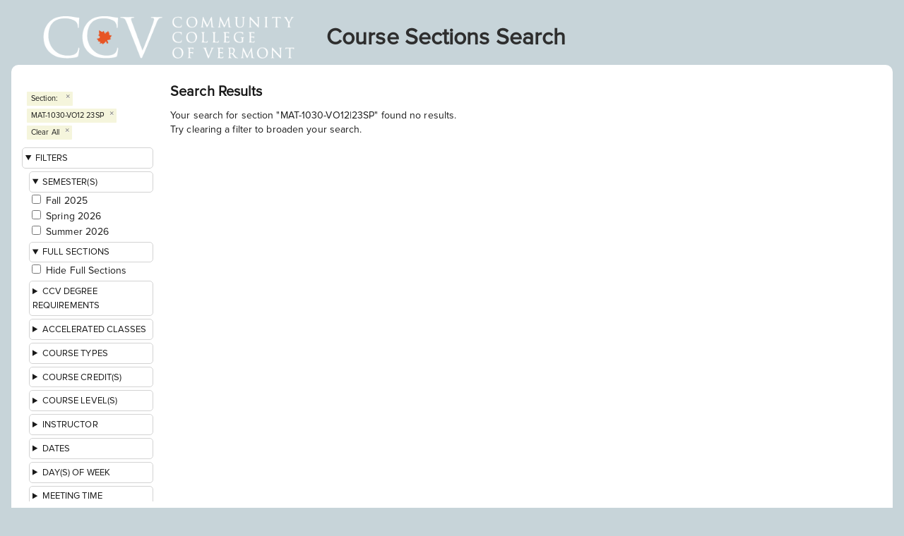

--- FILE ---
content_type: text/html; charset=UTF-8
request_url: https://andromeda.ccv.vsc.edu/Learn/SearchSections/?search_type=section&search_term=MAT-1030-VO12%7C23SP
body_size: 31932
content:

<!DOCTYPE html>
<html lang="en">

	<head>

		<!-- Google Tag Manager -->
		<script>(function(w,d,s,l,i){w[l]=w[l]||[];w[l].push({'gtm.start':
		new Date().getTime(),event:'gtm.js'});var f=d.getElementsByTagName(s)[0],
		j=d.createElement(s),dl=l!='dataLayer'?'&l='+l:'';j.async=true;j.src=
		'https://www.googletagmanager.com/gtm.js?id='+i+dl;f.parentNode.insertBefore(j,f);
		})(window,document,'script','dataLayer','GTM-TFRSWZL');</script>
		<!-- End Google Tag Manager -->

		<!-- Character encoding -->
		<meta charset="utf-8"> 

		<!-- Set zoom and page witdh (Bootstrap) -->
		<meta name="viewport" content="width=device-width, initial-scale=1, maximum-scale=1">
		<title>CCV Sections
				</title>

		<!-- table styles -->
		<link rel="stylesheet" type="text/css" href="./Includes/table.css?v=1" />
		
		<!-- Local styles -->
		<link rel="stylesheet" type="text/css" href="./Includes/style.css?v=6" />


		<!-- JQuery library -->
		<link rel="stylesheet" href="./Includes/jquery-ui-1.12.1/jquery-ui.css" />
		<script src="./Includes/jquery-3.2.1.min.js"></script>
		<script src="./Includes/jquery-ui-1.12.1/jquery-ui.min.js"></script>

		<!-- Form Handling JS -->
		<script src="./Includes/index.js?v=c"></script>

		<!-- Details tag polyfill -->
		<script src="./Includes/jquery.details.min.js"></script>

		<!-- viewport plugin -->
		<script src="./Includes/verge.min.js"></script>


		<!-- Favicon -->
		<link rel="shortcut icon" href="./Includes/favicon.ico" />
		<link href="https://fonts.googleapis.com/icon?family=Material+Icons"
		      rel="stylesheet">

		      

	</head>
	<body>
		<!-- Google Tag Manager (noscript) -->
		<noscript><iframe src="https://www.googletagmanager.com/ns.html?id=GTM-TFRSWZL"
		height="0" width="0" style="display:none;visibility:hidden"></iframe></noscript>
		<!-- End Google Tag Manager (noscript) -->

		<header>
			<div id="header-image"></div>
		 	<h1 id="header-title">Course Sections Search
		 			 	 	
		 	 </h1>
		</header> 
<div class="MainStructure-body">
	    <main id="MainStructure-content"><h1>Search Results</h1>
				<div>Your search for section "MAT-1030-VO12|23SP" found no results. <br>
				Try clearing a filter to broaden your search.</div><aside id="nerdy"><h1>Stats for nerds</h1>
		<div id="nerd_touch"></div>
		<div id="nerd_size"></div>
		<div id="nerd_misc"></div>
		</aside></main><nav class='MainStructure-nav'> <div id='sticky'><div id='summary'><h1></h1></div>
					<div id='blurb'>Search for classes at the Community College of Vermont.</div>
					<div id='search_field'><label></label><input name='search_term' id='search_term' class='hidden post' type='text' autocorrect='off' autocapitalize='off' placeholder='SEARCH' form='get_course' ></input></div><button id='search_button_top' class='search_button' form='get_course' >UPDATE SEARCH</button><details id='filters'><summary>Filters</summary>
	<form name='get_course' id='get_course' action='' method='get'>

				<input type='hidden' name='search_type' id='search_type' value='' >
				<input type='hidden' name='terms' id='terms' value='' >
				<input type='hidden' name='locs' id='locs' value='' >
				<input type='hidden' name='days' id='days' value='' >
				<input type='hidden' name='credits' id='credits' value='' >
				<input type='hidden' name='course_levels' id='course_levels' value='' >
				<input type='hidden' name='sort_field' id='sort_field' value='' >
				<input type='hidden' name='sort_order' id='sort_order' value='' >
				<input type='hidden' name='page_num' id='page_num' value='' ><details id='refine_term' data-hidden='terms' >
			<summary>Semester(s)</summary>
			<input type='checkbox' id='term_filter25FA' class='term_filters' value='25FA'>
		<label for='term_filter25FA'>Fall 2025</label><br><input type='checkbox' id='term_filter26SP' class='term_filters' value='26SP'>
		<label for='term_filter26SP'>Spring 2026</label><br><input type='checkbox' id='term_filter26SU' class='term_filters' value='26SU'>
		<label for='term_filter26SU'>Summer 2026</label><br>
		</details>
		<details id='waitlisted' >
			<summary>Full Sections</summary>
			<input type='checkbox' id='hide_waitlisted' name='hide_waitlisted' class='waitlisted_filter' value='yes'>
			<label for='hide_waitlisted'>Hide Full Sections</label><br>
		</details><details id='refine_program' >
			<summary><label for='program'>CCV Degree Requirements</label></summary>
			<select name='program' id='program' class='program_filters' title='View all courses for a program' >
				<option id='all_programs' value=''>Choose program</option>
				<option value='V.AS.ACC'>Accounting</option><option value='V.CT.AYW'>Afterschool & Youth Work</option><option value='V.CT.AHP'>Allied Health Prep Certificate</option><option value='V.AS.BHS'>Behavioral Science</option><option value='V.CT. BKP'>Bookkeeping</option><option value='V.AS.BUS'>Business</option><option value='V.CT.CHC'>Childcare</option><option value='V.CT.CMA'>Clinical Medical Assisting</option><option value='V.CT.CLC'>Cloud Computing</option><option value='V.CT.CHH'>Community Health</option><option value='V.CT.CSF'>Cybersecurity and Networking Certificate</option><option value='V.CT.DAI'>Data Analytics and Artificial Intelligence (AI)</option><option value='V.AA.DMS'>Design & Media Studies</option><option value='V.CT.DMK'>Digital Marketing</option><option value='V.CT.DMP'>Digital Media Production</option><option value='V.AA.ECE'>Early Childhood Education</option><option value='V.CT.ECA'>Early Childhood Education Administrator</option><option value='V.CT.ENP'>Entrepreneurship</option><option value='V.AS.ENV'>Environmental Science</option><option value='V.CT.FDR'>Funeral Director</option><option value='V.CT.GDS'>Graphic Design</option><option value='V.AS.HTS'>Health Science</option><option value='V.CT.HRM'>Human Resource Management</option><option value='V.CT.HMS'>Human Services</option><option value='V.AS.IFT'>Information Technology</option><option value='V.CT.ISD'>IT Support Certificate</option><option value='V.CT.LSS'>Leadership Skills Certificate</option><option value='V.CT.MFG'>Manufacturing</option><option value='V.CT.MCM'>Media Communications</option><option value='V.CT.MBC'>Medical Billing & Coding Certificate</option><option value='V.CT.PHT'>Pharmacy Technician</option><option value='V.AS.PFS'>Professional Studies </option><option value='V.AS.STM'>STEM Studies</option><option value='V.CT.ART'>Studio Art</option><option value='V.CT.WSD'>Web Development Certificate</option>
			</select>
			<label class='hidden' for='gened'>General Education Requirements</label>
			<select name='gened' id='gened' class='gened_reqs_filters no_pad' title='' >
				<option id='all_program_reqs' value=''>CCV General <br>Education Requirements</option>
				<option value='7'>Arts and Aesthetics</option><option value='9'>Communication</option><option value='3'>Digital and Computing Literacy</option><option value='2'>English Composition</option><option value='1'>First Semester Seminar</option><option value='8'>Humanistic Perspectives</option><option value='4'>Mathematics</option><option value='5'>Natural Science</option><option value='10'>Research and Writing Intensive</option><option value='11'>Seminar in Educational Inquiry</option><option value='6'>Social Science</option>
			</select>
		</details>


		<details id='refine_accelerated'>
			<summary>Accelerated Classes</summary>
			<input name='accelerated' id='accel_filterINC' class='accel_filter filter_include' type='radio' value='include' checked>
			<label for='accel_filterINC'>Include</label><br>
			<input name='accelerated' id='accel_filterEX' class='accel_filter filter_exclude' type='radio' value='exclude' >
			<label for='accel_filterEX'>Exclude</label><br>
			<input name='accelerated' id='accel_filterONLY' class='accel_filter filter_only' type='radio' value='only' >
			<label for='accel_filterONLY'>Show only</label><br>
		</details>

		<details id='refine_course_type'>
			<summary>Course Types</summary>
			<div id='course_types_info'><a href='https://ccv.edu/documents/2020/06/ccv-courses-glossary.pdf/' target='_blank'>Learn about our Course Types</a></div>
			<div>FLEX Courses</div>
			<input name='flex' id='flex_filterINC' class='flex_filter filter_include' type='radio' value='include' checked>
			<label for='flex_filterINC'>Include</label><br>
			<input name='flex' id='flex_filterEX' class='flex_filter filter_exclude' type='radio' value='exclude' >
			<label for='flex_filterEX'>Exclude</label><br>
			<input name='flex' id='flex_filterONLY' class='flex_filter filter_only' type='radio' value='only' >
			<label for='flex_filterONLY'>Show only</label><br>
			<div>Hyflex Courses</div>
			<input name='hyflex' id='hyflex_filterINC' class='hyflex_filter filter_include' type='radio' value='include' checked>
			<label for='hyflex_filterINC'>Include</label><br>
			<input name='hyflex' id='hyflex_filterEX' class='hyflex_filter filter_exclude' type='radio' value='exclude' >
			<label for='hyflex_filterEX'>Exclude</label><br>
			<input name='hyflex' id='hyflex_filterONLY' class='hyflex_filter filter_only' type='radio' value='only' >
			<label for='hyflex_filterONLY'>Show only</label><br>
			<div>HYBRID Courses</div>
			<input name='hybrid' id='hybrid_filterINC' class='hybrid_filter filter_include' type='radio' value='include' checked>
			<label for='hybrid_filterINC'>Include</label><br>
			<input name='hybrid' id='hybrid_filterEX' class='hybrid_filter filter_exclude' type='radio' value='exclude' >
			<label for='hybrid_filterEX'>Exclude</label><br>
			<input name='hybrid' id='hybrid_filterONLY' class='hybrid_filter filter_only' type='radio' value='only' >
			<label for='hybrid_filterONLY'>Show only</label><br>
			<div>SYNCHRONOUS Courses</div>
			<input name='synchronous' id='synchronous_filterINC' class='synchronous_filter filter_include' type='radio' value='include' checked>
			<label for='synchronous_filterINC'>Include</label><br>
			<input name='synchronous' id='synchronous_filterEX' class='synchronous_filter filter_exclude' type='radio' value='exclude' >
			<label for='synchronous_filterEX'>Exclude</label><br>
			<input name='synchronous' id='synchronous_filterONLY' class='synchronous_filter filter_only' type='radio' value='only' >
			<label for='synchronous_filterONLY'>Show only</label><br>
		</details>

		<details id='refine_course_credits' data-hidden='credits' >
			<summary>Course Credit(s)</summary>
			<input id='credit_filter0' class='credit_filters' type='checkbox' value='0' >
				<label for='credit_filter0'>0</label><br>
			<input id='credit_filter1' class='credit_filters' type='checkbox' value='1' >
				<label for='credit_filter1'>1</label><br>
			<input id='credit_filter3' class='credit_filters' type='checkbox' value='3' >
				<label for='credit_filter3'>3</label><br>
			<input id='credit_filter4' class='credit_filters' type='checkbox' value='4' >
				<label for='credit_filter4'>4</label><br>
		</details>

		<details id='refine_course_level' data-hidden='course_levels' >
			<summary>Course Level(s)</summary>
			<input id='course_level_filter0' class='course_level_filters' type='checkbox' value='0' >
			<label for='course_level_filter0'>Foundations</label><br>
			<input id='course_level_filter1' class='course_level_filters' type='checkbox' value='1' >
			<label for='course_level_filter1'>First Year (1000)</label><br>
			<input id='course_level_filter2' class='course_level_filters' type='checkbox' value='2' >
			<label for='course_level_filter2'>Second Year (2000)</label><br>
		</details>

		<details id='refine_instructor' >
			<summary>Instructor</summary>
			<label for='instructor' style='display:none;'>INSTRUCTOR</label>
			<select id='instructor' class='instructor_filters' value='' >
				<option id='all_instructors' value=''>All Instructors</option>
				<option>Abbaticchio, Jamie</option><option>Abrams, Michael</option><option>Acciavatti, Paul</option><option>Acevedo, Gladys</option><option>Adams, Jane</option><option>Aguek, Daniel</option><option>Alamatouri, Ashraf</option><option>Alberico, Jennifer</option><option>Alcorn, Daniel</option><option>Altman, Andrea</option><option>Amsden, David</option><option>Angis, Victoria</option><option>Applegate, Quinton</option><option>Arend, Richard</option><option>Arteaga Alvarez, Diana</option><option>Athalye, Aarti</option><option>Awwad, Nicole</option><option>Baker, Amity</option><option>Bang, Elisa</option><option>Baraw, James</option><option>Barker, Jonathan</option><option>Barlow, Ann</option><option>Barton, James</option><option>Bauder, Terri</option><option>Bearman, Charles</option><option>Berry, Christian</option><option>Berry, Lynn</option><option>Berryman, Laurie</option><option>Bickerstaff, Jeffrey</option><option>Billings-Berg, Sarah</option><option>Bittinger, Cynthia</option><option>Bjerklie, Cynthia</option><option>Bliss, Suzanna</option><option>Blynt, James</option><option>Bohannon, Darcy</option><option>Bolivar, Sandra</option><option>Bologna, Krista</option><option>Bourgeois, Amy</option><option>Boutwell, Caroline</option><option>Bowen, Jessica</option><option>Bowen, Kelly</option><option>Boyd, Jackie</option><option>Boyd, Maryann</option><option>Braathe, Robert</option><option>Braca, Anthony</option><option>Brassard, James</option><option>Brooks, Christine</option><option>Brooks, Elisabeth</option><option>Brown, Elizabeth</option><option>Bruning, Stephanie</option><option>Brzostoski, Marina</option><option>Burkart, Edward</option><option>Burl, Thomas</option><option>Burns, Catherine</option><option>Bush, Kristie</option><option>Bush, Stephanie</option><option>Buttimer, Anne</option><option>Byler, Andrew</option><option>Campbell, Allison</option><option>Cannon, Jean</option><option>Canovatchel, Frank</option><option>Carey, William</option><option>Carvey, Kathryn</option><option>Casciari, Joseph</option><option>Case, Karen</option><option>Castonguay, Judith</option><option>Chase, Joseph</option><option>Chiaccio, Daniel</option><option>Ciambrone, Gary</option><option>Cinti, Raymond</option><option>Clark, Caleb</option><option>Clarke, Carrie</option><option>Clay, Richard</option><option>Cleary, Kevin</option><option>Cochran, Rachel</option><option>Coffey, Dianne</option><option>Cohn, Martin</option><option>Colan, Elaine</option><option>Colasanti, Louis</option><option>Connolly, Heather</option><option>Cook, Patricia</option><option>Corbin, Ernest</option><option>Cordes, Albert</option><option>Corrow, Sarah</option><option>Costello, William</option><option>Couper, Scott</option><option>Covais, Joseph</option><option>Cranse, Roger</option><option>Crawford, Carl</option><option>Cross, Kristi</option><option>Crossman, Philip</option><option>Cutler, Roy</option><option>Dailey, Katharine</option><option>Daley, Hyle</option><option>Daley, Kat</option><option>Dall, David</option><option>Dalley, Julie</option><option>Daniels, Ashley</option><option>Davenport, Patricia</option><option>Davis, Jacob</option><option>Davis, Matthew</option><option>Dawsen, Clemma</option><option>De Rosa, Kevin</option><option>De Simone, Rachel</option><option>Dean, Allison</option><option>DeFeo, Jaimi</option><option>DeHart, Gretchen</option><option>Demars, Anne</option><option>DeMoras, Jennifer</option><option>Denis, Chris</option><option>DesJardins, Laura</option><option>Despathy, Alison</option><option>Di Giulio, Jason</option><option>Diaz Santos, Gilberto</option><option>Dickinson, Tamie-Jo</option><option>Diionno, Paul</option><option>Dionne, Joseph</option><option>Dobbin, Sean</option><option>Doubleday, Richard</option><option>Doyle, Helen</option><option>Drury, Aricha</option><option>Dubberly, Alex</option><option>Dubbert, Lisa</option><option>Dubuque, Jason</option><option>Dunham, Billi</option><option>Dunklow, Kelly</option><option>Dunning, Jenny</option><option>Eastman, Terri</option><option>Edwards, Mary</option><option>Ehrlich, Matthew</option><option>Eicker, Nancy</option><option>Ellen, Jannice</option><option>Ellison, Warren</option><option>Evans, Kimberly</option><option>Evans, Melissa</option><option>Evans, Ross</option><option>Fantie, Samara</option><option>Farmer, Ruth</option><option>Farrow, Steven</option><option>Feiner, Michele</option><option>Fennimore, Sharon</option><option>Ferreira, Michael</option><option>Finn, Brendan</option><option>Fitzgerald, Heather</option><option>Flohr, Timothy</option><option>Forest, Ananda</option><option>Forest, Tracey</option><option>Forstbauer, George</option><option>Fortin, Angelique</option><option>Freeman, Kim</option><option>Frost, E</option><option>Fryer, Evelyn</option><option>Fuller, Heather</option><option>Gallagher, Patrick</option><option>Gamache, Michael</option><option>Gannon-Murakami, Laura</option><option>Garland, Catherine</option><option>Garrity, Joan</option><option>Gass, Debra</option><option>Gatti, Eileen</option><option>Gelfer, Abby</option><option>Gellman, Virginia</option><option>Gervais, Zach</option><option>Giampa, Geoffrey</option><option>Giddens, Evelyn</option><option>Gilbert, Conner</option><option>Ginter, David</option><option>Goodhue, Colleen</option><option>Gorman, Mary</option><option>Goulding, Robert</option><option>Grant, Debra</option><option>Gravel, Susannah</option><option>Greenen, Kathryn</option><option>Grey, Avery</option><option>Gruendling, Suzanne</option><option>Guebara, Sally</option><option>Guimara, Kristel</option><option>Gyurkovics, Gabor</option><option>Hageman Sarvis, Barbara</option><option>Haiduck, Sheryl</option><option>Halkias, Telemachus</option><option>Hankerson, Mario</option><option>Hardaway, Christopher</option><option>Hart, Jonas</option><option>Hashberger, Erika</option><option>Hayford, Abigail</option><option>Herbert, Jesse</option><option>Heywood, Pamela</option><option>Hildebran, James</option><option>Hoag, James</option><option>Hodet, Courtney</option><option>Holmes, Melissa</option><option>Hooker, Carl</option><option>Hopkins, Trish</option><option>Horton, Maria</option><option>Hueckel, Glen</option><option>Hunter, Rachel</option><option>Hurd, Aurora</option><option>Isenberg, Richard</option><option>Ivy, Hilary</option><option>Jaquish, Virginia</option><option>Jensen, Traci</option><option>Jimenez, Laura</option><option>Jones, Barbara</option><option>Jones, Robert</option><option>Jutzi, Karina</option><option>Kaarla, Erik</option><option>Kainen, Michelle</option><option>Kane, Timothy</option><option>Kanfer, Michael</option><option>Kaplan, Harold</option><option>Karzai, Seelai</option><option>Kay, Jane</option><option>Keith, Macy</option><option>Keller, Phillips</option><option>Keogh, Michael</option><option>Kern, Ann</option><option>Kessinger, Amy Beth</option><option>Ketcham, Tomas</option><option>Kilkelly, Arthur</option><option>Kimball, Emily</option><option>Kingsbury, Michael</option><option>Kirk, Robert</option><option>Kitchell, Joy</option><option>Knapp, Craig</option><option>Knott, Anne</option><option>Kobylenski, Katie</option><option>Koch, Jeffrey</option><option>Kosnitsky, Fred</option><option>Kristinat, Jean</option><option>Kuhn, Heather</option><option>Kuhn, Marsha</option><option>Kunimoto, Nina</option><option>Labate, Elizabeth</option><option>Lacoste, Elvis</option><option>Lacy-Limoges, Elizabeth</option><option>Lafferty, Brian</option><option>Lafleur Brooks, Danielle</option><option>Lagace, Patrick</option><option>Lambert, James</option><option>Lamberton, Annisa</option><option>Lame, Jennifer</option><option>Lance, Martha</option><option>Le Grand, Susan</option><option>Lee, Julie</option><option>Lehman, Claude</option><option>Lemay, Daniel</option><option>Lesperance, Dana</option><option>Lipkin, Linda</option><option>Losier, Shelby</option><option>Lothrop, Mary</option><option>Loynd, Susan</option><option>Lynch, Penne</option><option>MacKenzie, John</option><option>Maddock, Dana</option><option>Majoya, Rebecca</option><option>Malsch, Kathleen</option><option>Mandatta, Robert</option><option>Maniscalco, Bernard</option><option>Marean, Allison</option><option>Marotto, Emily</option><option>Marthe, Leigh</option><option>Martin, Tracy</option><option>Mason, Leah</option><option>Matses, Gregory</option><option>Matteson, Leah</option><option>Mattison, Heather</option><option>Maurice, Jessica</option><option>Maynard, Katherine</option><option>Mayr, Bryn</option><option>McAleer, Alexandra</option><option>McCarthy, Lisa</option><option>McCarthy, Patricia</option><option>McDonald, Kaitlin</option><option>McGarvin, Jennifer</option><option>McGovern, Karen</option><option>McHale, Elizabeth</option><option>McKenna, Shanti</option><option>McLane, Elizabeth</option><option>McLaughlin, Heidi</option><option>McNeil, Jennifer</option><option>Meader, Shawndra</option><option>Meenan, Erin</option><option>Merriam, Virginia</option><option>Messier, Matthew</option><option>Metcalfe, Laurie</option><option>Metz, Andrew</option><option>Metz, Michael</option><option>Meyer, Melanie</option><option>Midi, Robyn</option><option>Miller, Jane</option><option>Miller, Miranda</option><option>Millington, Luisa</option><option>Mitchell-Love, Janice</option><option>Mohr, Allison</option><option>Montagne, Janet</option><option>Moore, Andrew</option><option>Moore, Ann</option><option>Moore, Kathleen</option><option>Morison, William</option><option>Mortenson, Arik</option><option>Mroczko, Jennifer</option><option>Mudgett, Jill</option><option>Murphy, Brenton</option><option>Myers, James</option><option>Neftci, Gulcin</option><option>Neuhardt, Christine</option><option>Nifoussi, Shanna</option><option>Nixon, Elizabeth</option><option>Nolte, Penelope</option><option>Nye, James</option><option>Nyman, Emily</option><option>O'Brien, Marie</option><option>O'Flaherty, Cecilia</option><option>Oakes, Darcy</option><option>Ohler, Michael</option><option>Oliver-Yeager, Joanne</option><option>Olsen, Marie</option><option>Otte Stetson, Nicole</option><option>Ottoboni, Gina</option><option>Ouellette, Anja</option><option>Papandrea, Cassandra</option><option>Parshley, Sherry</option><option>Patry, Matthew</option><option>Pawlik, Patricia</option><option>Payea, Denise</option><option>Peel, Alan</option><option>Penberthy, Katherine</option><option>Peters, Stephannie</option><option>Pezzulo, Andrew</option><option>Pite, Stephen</option><option>Pizzigno, Vincent</option><option>Pobric, Gordana</option><option>Ponto, Todd</option><option>Popa, Diana</option><option>Porter, David</option><option>Pour-Previti, Mercedes</option><option>Pritchard, Madeline</option><option>Puglisi, Sylvia</option><option>Quinn Smith, Kimberly</option><option>Rainville, Martha</option><option>Randall, Tana</option><option>Ray, Natalie</option><option>Raynolds, Madeline</option><option>Read, Edward</option><option>Record, Christopher</option><option>Rees, John</option><option>Renko, Jennifer</option><option>Reshetova, Julia</option><option>Rice, Eileen</option><option>Richling, Michelle</option><option>Rifai, Abdullah</option><option>Rivers, Stephanie</option><option>Roberts, Carol</option><option>Roberts, Heather</option><option>Robertson, Phillip</option><option>Robtoy, Jason</option><option>Rodgers, Erin</option><option>Rooney, Leigh</option><option>Rubick, Margaret</option><option>Rudy, Amanda</option><option>Ryan, John</option><option>Ryan, Kathleen</option><option>Sabatino, Diane</option><option>Sacco, William</option><option>Sanders, Susan</option><option>Sandvil, Catherine</option><option>Sassi, Anthony</option><option>Sauro, Michael</option><option>Savard, Gary</option><option>Schmidt, Brittany</option><option>Schuster, Julia</option><option>Seager, David</option><option>Shaffer, Christopher</option><option>Sheehan, Kristen</option><option>Sheldon, Lisa</option><option>Shonstrom, Erik</option><option>Shortle, Stacy</option><option>Sicotte, Jessica</option><option>Sides, Warren</option><option>Siegel, Jonah</option><option>Sklar, Anie</option><option>Smith, Jeremy</option><option>Smith, Timothy</option><option>Sonoda, Yvonne</option><option>Southwick, David</option><option>Spafford, Darren</option><option>Spoge, Liga</option><option>Srivastava, Vidula</option><option>St-Pierre, Brian</option><option>Stanley, Michael</option><option>Stapleton, Kevin</option><option>Stauss, Kathryn</option><option>Stebbins, Sarah</option><option>Stephenson, Aimee</option><option>Stern, Avery</option><option>Stevenson, Nancy</option><option>Stewart, Deborah</option><option>Stockwell, Samn</option><option>Stolz, Phillip</option><option>Stoner, Gerald</option><option>Strauss, Andrew</option><option>Strong, Theresa</option><option>Struthers, Amelia</option><option>Swanson, Cynthia</option><option>Sweeny, Ritalea</option><option>Tadio, Kathryn</option><option>Tashie, Carol</option><option>Telek, Syd</option><option>Thompson, Nancy</option><option>Thorpe, Katherine</option><option>Tomasi, David</option><option>Tompkins, Duane</option><option>Topham, Ken</option><option>Tougas, Cara</option><option>Tucker, Megan</option><option>Turner, Patricia</option><option>Vaida, Deanna</option><option>Valcour, Francinne</option><option>Valentine, Erin</option><option>Van Liew, Andrea</option><option>Vanoli, Lindsay</option><option>Von Behren-Herman, Katherine</option><option>Vrona, Gregory</option><option>Wagner, Emily</option><option>Ware, Everett</option><option>Warren, David</option><option>Warwick, Kevin</option><option>Warwick, Samantha</option><option>Watrous, Lauren</option><option>Watters, Rebecca</option><option>Webb, Lindsay</option><option>Weeden, Roger</option><option>Weill, Tricia</option><option>Weller, Louis</option><option>Welter, Valerie</option><option>White, Chrispin</option><option>White, David</option><option>White, Kelly</option><option>White, Kristine</option><option>Whitney, Tyler</option><option>Whitten, William</option><option>Whittle, Norman</option><option>Willman, Jayne</option><option>Wilson, Sarah</option><option>Wise, Linda</option><option>Wood, Alexandra</option><option>Wyman, James</option><option>Young, Maureen</option><option>Young, Zachary</option><option>Yunga Tacuri, Marco</option><option>Zajac, Ryan</option><option>Zajko, April</option><option>Ziesler, Yasmine</option><option>Zimet, Eva</option>
			</select>
		</details>

		<details id='refine_date' >
			<summary>Dates</summary>
			<label for='start_date'>Starts after:</label>
			<input type='date' id='start_date' name='start_date' class='date_filters' value='' placeholder='mm-dd-yyyy' autocomplete='off' />

			<br>
			<label for='end_date'>Ends before:</label>
			<input type='date' id='end_date' name='end_date' class='date_filters' value='' placeholder='mm-dd-yyyy' autocomplete='off' />
		</details>

		<details id='refine_day' data-hidden='days' >
			<summary>Day(s) of week</summary>
			<input id='day_filterSUN' class='day_filters' type='checkbox' value='Sunday' >
			<label for='day_filterSUN'>Sunday</label><br>
			<input id='day_filterMON' class='day_filters' type='checkbox' value='Monday' >
			<label for='day_filterMON'>Monday</label><br>
			<input id='day_filterTUES' class='day_filters' type='checkbox' value='Tuesday' >
			<label for='day_filterTUES'>Tuesday</label><br>
			<input id='day_filterWED' class='day_filters' type='checkbox' value='Wednesday' >
			<label for='day_filterWED'>Wednesday</label><br>
			<input id='day_filterTHURS' class='day_filters' type='checkbox' value='Thursday' >
			<label for='day_filterTHURS'>Thursday</label><br>
			<input id='day_filterFRI' class='day_filters' type='checkbox' value='Friday' >
			<label for='day_filterFRI'>Friday</label><br>
			<input id='day_filterSAT' class='day_filters' type='checkbox' value='Saturday' >
			<label for='day_filterSAT'>Saturday</label><br>
		</details>

		<details id='refine_start_hour' >
			<summary>Meeting time</summary>
			<label for='start_hour'>Starts by:</label>
			<select id='start_hour' name='start_hour' class='hour_filters' value='' >
				<option value=''></option>
				<option value='5'>5am</option>
				<option value='6'>6am</option>
				<option value='7'>7am</option>
				<option value='8'>8am</option>
				<option value='9'>9am</option>
				<option value='10'>10am</option>
				<option value='11'>11am</option>
				<option value='12'>12pm</option>
				<option value='13'>1pm</option>
				<option value='14'>2pm</option>
				<option value='15'>3pm</option>
				<option value='16'>4pm</option>
				<option value='17'>5pm</option>
				<option value='18'>6pm</option>
				<option value='19'>7pm</option>
				<option value='20'>8pm</option>
				<option value='21'>9pm</option>
				<option value='22'>10pm</option>
			</select>
			<br>
			<label for='end_hour'>Ends by:</label>
			<select id='end_hour' name='end_hour' class='hour_filters' value='' >
				<option value=''></option>
				<option value='5'>5am</option>
				<option value='6'>6am</option>
				<option value='7'>7am</option>
				<option value='8'>8am</option>
				<option value='9'>9am</option>
				<option value='10'>10am</option>
				<option value='11'>11am</option>
				<option value='12'>12pm</option>
				<option value='13'>1pm</option>
				<option value='14'>2pm</option>
				<option value='15'>3pm</option>
				<option value='16'>4pm</option>
				<option value='17'>5pm</option>
				<option value='18'>6pm</option>
				<option value='19'>7pm</option>
				<option value='20'>8pm</option>
				<option value='21'>9pm</option>
				<option value='22'>10pm</option>
			</select>
		</details>

		<details id='refine_location' data-hidden='locs' >
			<summary>Location(s) of Class</summary>
			<input id='loc_filterVBEN' class='loc_filters' type='checkbox' value='VBEN' >
				<label for='loc_filterVBEN'>Bennington</label><br>
				<input id='loc_filterVBRA' class='loc_filters' type='checkbox' value='VBRA' >
				<label for='loc_filterVBRA'>Brattleboro</label><br>
				<input id='loc_filterVMID' class='loc_filters' type='checkbox' value='VMID' >
				<label for='loc_filterVMID'>Middlebury</label><br>
				<input id='loc_filterVMPL' class='loc_filters' type='checkbox' value='VMPL' >
				<label for='loc_filterVMPL'>Montpelier</label><br>
				<input id='loc_filterVMOR' class='loc_filters' type='checkbox' value='VMOR' >
				<label for='loc_filterVMOR'>Morrisville</label><br>
				<input id='loc_filterVNEW' class='loc_filters' type='checkbox' value='VNEW' >
				<label for='loc_filterVNEW'>Newport</label><br>
				<input id='loc_filterVONL' class='loc_filters' type='checkbox' value='VONL' >
				<label for='loc_filterVONL'>Online</label><br>
				<input id='loc_filterVRUT' class='loc_filters' type='checkbox' value='VRUT' >
				<label for='loc_filterVRUT'>Rutland</label><br>
				<input id='loc_filterVSTA' class='loc_filters' type='checkbox' value='VSTA' >
				<label for='loc_filterVSTA'>St. Albans</label><br>
				<input id='loc_filterVSTJ' class='loc_filters' type='checkbox' value='VSTJ' >
				<label for='loc_filterVSTJ'>St. Johnsbury</label><br>
				<input id='loc_filterVSPR' class='loc_filters' type='checkbox' value='VSPR' >
				<label for='loc_filterVSPR'>Springfield</label><br>
				<input id='loc_filterVWRJ' class='loc_filters' type='checkbox' value='VWRJ' >
				<label for='loc_filterVWRJ'>Upper Valley</label><br>
				<input id='loc_filterVBUR' class='loc_filters' type='checkbox' value='VBUR' >
				<label for='loc_filterVBUR'>Winooski</label><br>
		</details>

		<button id='search_button_bottom' class='search_button' form='get_course' >UPDATE SEARCH</button></form>
</details></div> </nav></div>	<footer><p>Have a question? Please <a href="http://ccv.edu/learn-about-ccv/contact-us/" target="_blank">contact us</a>.</p>
</footer>

</body>
</html>

--- FILE ---
content_type: text/css
request_url: https://andromeda.ccv.vsc.edu/Learn/SearchSections/Includes/table.css?v=1
body_size: 4883
content:
#demo {
  margin: 20px auto;
  max-width: 960px;
}
#demo h1 {
  font-size: 2.4rem;
  line-height: 3.2rem;
  letter-spacing: 0;
  font-weight: 300;
  color: #212121;
  text-transform: inherit;
  margin-bottom: 1rem;
  text-align: center;
}
#demo h2 {
  font-size: 1.5rem;
  line-height: 2.8rem;
  letter-spacing: 0.01rem;
  font-weight: 400;
  color: #212121;
  text-align: center;
}
.shadow-z-1 {
  -webkit-box-shadow: 0 1px 3px 0 rgba(0, 0, 0, 0.12), 0 1px 2px 0 rgba(0, 0, 0, 0.24);
  -moz-box-shadow: 0 1px 3px 0 rgba(0, 0, 0, 0.12), 0 1px 2px 0 rgba(0, 0, 0, 0.24);
  box-shadow: 0 1px 3px 0 rgba(0, 0, 0, 0.12), 0 1px 2px 0 rgba(0, 0, 0, 0.24);
}
/* -- Material Design Table style -------------- */
.table {
  width: 100%;
  max-width: 100%;
  margin-bottom: 2rem;
  background-color: #fff;
}
.table > thead > tr,
.table > tbody > tr,
.table > tfoot > tr {
  -webkit-transition: all 0.3s ease;
  -o-transition: all 0.3s ease;
  transition: all 0.3s ease;
}
.table > thead > tr > th,
.table > tbody > tr > th,
.table > tfoot > tr > th,
.table > thead > tr > td,
.table > tbody > tr > td,
.table > tfoot > tr > td {
  text-align: left;
  padding: 1.6rem;
  vertical-align: top;
  border-top: 0;
  -webkit-transition: all 0.3s ease;
  -o-transition: all 0.3s ease;
  transition: all 0.3s ease;
  position: relative;
}
.table > thead > tr > th {
  font-weight: 400;
  color: #757575;
  vertical-align: bottom;
  border-bottom: 1px solid rgba(0, 0, 0, 0.12);
}
.table > caption + thead > tr:first-child > th,
.table > colgroup + thead > tr:first-child > th,
.table > thead:first-child > tr:first-child > th,
.table > caption + thead > tr:first-child > td,
.table > colgroup + thead > tr:first-child > td,
.table > thead:first-child > tr:first-child > td {
  border-top: 0;
}
.table > tbody + tbody {
  border-top: 1px solid rgba(0, 0, 0, 0.12);
}
.table .table {
  background-color: #fff;
}
.table .no-border {
  border: 0;
}
.table-condensed > thead > tr > th,
.table-condensed > tbody > tr > th,
.table-condensed > tfoot > tr > th,
.table-condensed > thead > tr > td,
.table-condensed > tbody > tr > td,
.table-condensed > tfoot > tr > td {
  padding: 0.8rem;
}
.table-bordered {
  border: 0;
}
.table-bordered > thead > tr > th,
.table-bordered > tbody > tr > th,
.table-bordered > tfoot > tr > th,
.table-bordered > thead > tr > td,
.table-bordered > tbody > tr > td,
.table-bordered > tfoot > tr > td {
  border: 0;
  border-bottom: 1px solid #e0e0e0;
}
.table-bordered > thead > tr > th,
.table-bordered > thead > tr > td {
  border-bottom-width: 2px;
}
.table-striped > tbody > tr:nth-child(odd) > td,
.table-striped > tbody > tr:nth-child(odd) > th {
  background-color: #f5f5f5;
}
.table-hover > tbody > tr:hover > td,
.table-hover > tbody > tr:hover > th {
  background-color: rgba(0, 0, 0, 0.12);
}
@media screen and (max-width: 767px) {
  .table-responsive-vertical > .table {
    margin-bottom: 0;
    background-color: transparent;
  }
  .table-responsive-vertical > .table > thead,
  .table-responsive-vertical > .table > tfoot {
    display: none;
  }
  .table-responsive-vertical > .table > tbody {
    display: block;
  }
  .table-responsive-vertical > .table > tbody > tr {
    display: block;
    border: 1px solid #e0e0e0;
    border-radius: 2px;
    margin-bottom: 1.6rem;
  }
  .table-responsive-vertical > .table > tbody > tr > td {
    background-color: #fff;
    display: block;
    vertical-align: middle;
    text-align: right;
  }
  .table-responsive-vertical > .table > tbody > tr > td[data-title]:before {
    content: attr(data-title);
    float: left;
    font-size: inherit;
    font-weight: 400;
    color: #757575;
  }
  .table-responsive-vertical.shadow-z-1 {
    -webkit-box-shadow: none;
    -moz-box-shadow: none;
    box-shadow: none;
  }
  .table-responsive-vertical.shadow-z-1 > .table > tbody > tr {
    border: none;
    -webkit-box-shadow: 0 1px 3px 0 rgba(0, 0, 0, 0.12), 0 1px 2px 0 rgba(0, 0, 0, 0.24);
    -moz-box-shadow: 0 1px 3px 0 rgba(0, 0, 0, 0.12), 0 1px 2px 0 rgba(0, 0, 0, 0.24);
    box-shadow: 0 1px 3px 0 rgba(0, 0, 0, 0.12), 0 1px 2px 0 rgba(0, 0, 0, 0.24);
  }
  .table-responsive-vertical > .table-bordered {
    border: 0;
  }
  .table-responsive-vertical > .table-bordered > tbody > tr > td {
    border: 0;
    border-bottom: 1px solid #e0e0e0;
  }
  .table-responsive-vertical > .table-bordered > tbody > tr > td:last-child {
    border-bottom: 0;
  }
  .table-responsive-vertical > .table-striped > tbody > tr > td,
  .table-responsive-vertical > .table-striped > tbody > tr:nth-child(odd) {
    background-color: #fff;
  }
  .table-responsive-vertical > .table-striped > tbody > tr > td:nth-child(odd) {
    background-color: #f5f5f5;
  }
}


--- FILE ---
content_type: text/css
request_url: https://andromeda.ccv.vsc.edu/Learn/SearchSections/Includes/style.css?v=6
body_size: 14473
content:
:root {
	--slate: #333c39;
	--white: #ffffff;
	--ccv_orange: #e65526;
	--charcoal: #1a1a1a;
	--cream: #f9f5f1;
	--sap: #ff6536;
	--tangerine: #ffa870;
	--goldenrod: #ffc46a;
	--olive: #9da89d;
	--denim: #91abb5;
	--creamsicle: #fed4b2;
	--butter: #ffdca7;
	--sage: #c4ccc4;
	--sky: #c7d4d9;
}


@font-face {
font-family: "ProximaNova";
src: url("./fonts/proximanova-regular.otf") format("opentype");
/*
src: url("./fonts/PROXIMANOVA-REGULAR.TTF") format("truetype");
src: url('../fonts/Font-Name.eot?#iefix') format('embedded-opentype'),
     url('../fonts/Font-Name.ttf')  format('truetype');
*/
font-weight: normal;
font-style: normal;

}




* {
	font-family: ProximaNova,Helvetica Neue,Helvetica,sans-serif;
}

.MainStructure,
.MainStructure-body {
  display: flex;
  flex-direction: column;
}

.MainStructure-nav {
  order: -1;
    background-color: var(--cream);
    border-radius: .2em .2em 0em 0em;
  	padding: 15px;
}


#MainStructure-content {
	flex: 1;
	background-color: white;
	min-height: 50vh;
	padding: 15px;
	color: var(--charcoal);
	font-weight: bolder;
}

#MainStructure-content>h1 {
	font-size: 2rem;
}

#MainStructure-content>h2 {
	font-size: 1.5rem;
}


body {
	background-color: var(--sky); 
	color: var(--charcoal);
	margin-top: 0vh;
	margin-bottom: 3vh;
	margin-right: 0vh;
	margin-left: 0vh;
}

body.small-fill {
	margin: 0;
	width: 100%;
	padding: 0;
}

.table > thead tr:nth-child(1) th{
  background-color: white;
  position: sticky;
  top: 0;
  z-index: 10;
}

#MainStructure-content.small-fill {
	margin: 0;
	width: 100%;
	padding: 0;
}




#search_term {
	display: inline-block;
	background-color: #e1e2e4;
    padding: 10px;
    width: calc(100% - 25px);
    font-size: inherit;
}

#search_term.hidden {
	display:none;
}


header,footer {
	display: flex;
	flex-direction: row;
	justify-content: center;

}

header {
	height: 60px;
/*	background-size: auto 84%;
	margin-top: 10px;
	margin-left: 10px;*/
}

#header-image {
	background-image: url("/Images/mobile_logo.png");
	background-repeat: no-repeat;
	background-position: center;
	background-size: 80%;
	width: 90px;
	align-self: flex-start;
	height: 60px;
	margin: 0px;
}

#header-title {
	align-self: center;
	/*flex-grow: 1;*/
	font-size: large;
	text-align: center;
}

#help-text {
    padding: 10px 21px 17px 3px;
    font-size: small;
    color: #666;
}

.wsl_small {
	display: block;
}

.wsl_large {
	display: none;
}

table.db-table 		{ 
	border-right: 1px solid #999; 
	border-bottom: 1px solid #999; 
	width: 100%;
}

table.db-table th	{ 
	background:#eee; 
	padding: 5px; 
	border-left: 1px solid #999; 
	border-top: 1px solid #999; 	
    overflow: hidden;
    white-space: nowrap;
}

table.db-table td	{ 
	padding:5px; 
	border-left: 1px solid #999; 
	border-top: 1px solid #999; 	
	min-width: 24px;
    height: 24px;
}

table.db-table tr:nth-child(odd) {
	background-color: #f9f9f9;
}
table.db-table tr:nth-child(even) {
	background-color: #FFFFFF;
}

table.db-table tr:nth-child(2) {
	background-color: white;
	height: 50px;
}

table.db-table td:nth-child(1) {
	width: auto;
}

#table-header {
	text-align: left;
}

#header-term {
	/*padding-left: 20%;*/
}

#header-course {
	/*padding-left: 2%;*/
	padding-right: 20%;
}

.header-date-text {
	display: inline-block;
}

.header-date-text-show {
	display: block;
}

#header-date-0 {
	text-align: left;
	font-size: smaller;
}

#mycourses>li {
	list-style-type:none;
    margin-top: 0.5rem;
    margin-bottom: 0.5rem;
}

#to-paste {
	font-size: smaller;

}

#logout {
	margin-top: 		.5rem;
	margin-bottom: 		.5rem;
	padding-left: 		14px;
	padding-left: 		14px;
}

aside li {
	list-style-type:none;
    margin-top: 0.5rem;
    margin-bottom: 0.5rem;
}
aside ul {
	padding: 0rem;

}

button {
	background-color: #72b352;
    width: 100%;
	-moz-border-radius: 4px;
	-webkit-border-radius: 4px;
	border-radius: 4px;
	border: 0px solid #4b8f29;
	display: inline-block;
	cursor: pointer;
	color: #ffffff;
	font-size: 1.4rem;
	padding: 1rem 1rem;
	text-decoration:none;
	margin: 1rem 0rem;
	outline: none;
	user-select: none;
	-moz-user-select: none;
	-khtml-user-select: none;
	-webkit-user-select: none;
	-o-user-select: none;
}

button:hover {
	background-color:#86be6a;
	outline: none;
}

button:active {
	position:relative;
	top:1px;
	outline: none;

}

.warning {
    font-size: small;
    font-weight: 100;
    -moz-border-radius: 4px;
    -webkit-border-radius: 4px;
    border-radius: 4px;
    border: 0px solid #86322c;
    background-color: #fd7c7c;
    padding: 10px;
    margin: 1px;
    user-select: none;
    -moz-user-select: none;
    -khtml-user-select: none;
    -webkit-user-select: none;
    -o-user-select: none;
}

#new_course>a{
	background-color:#b7bab0;
}
#new_course>a:hover{
	background-color:#a5a89f;
}


#copy-response {
	color: #72b352;
	font-size: large;
	font-weight: bold;
	text-align: center;
	padding-right: 1em;
}





#course_id_submit {
	background-color: #525252;
	color: white;
    padding: 10px;
    margin: 10px;
}

.small-hide,.small-hide-ib{
	display:none;
}

#table,#filters {
	/* Initially hide the table. We'll display it when there is data. */
	/*display:none;*/
}

#filters li {
	color: grey;
	cursor: pointer;
}

#filters select {
	margin-left: 5%;
	margin-top: 1em;
	width:	95%;
}

#filters select:last-child {
	margin-bottom: 1em;
}

#filters #program_reqs,#filters #gened:not(.no_pad) {

	margin-left: 10%;
	width: 90%;
}
/*div#refine_term label, div#refine_location label , div#refine_day label {
	display: block;
}*/

/* match elements that begin with hidden- */
[class|="hidden"] {
	display:none;
}

#summary {
	padding: .5rem;
	text-align: left;
}


#summary > h1 {
	font-size: 2rem;
	padding: .8rem 0rem;
	text-decoration: none;
	font-weight: normal;
	margin: 0px;
}

#summary span {
	position: relative;
	background-color: beige;
	border-radius: .1rem;
	padding: 0rem .1rem 0rem .6rem;
	margin: 0.2rem;
	font-size: 1.1rem;
}

#summary .add_course {
	display: block;
	position: relative;
	background-color: #BBCD8E;
	border-radius: .1rem;
	padding: 0rem .1rem 0rem .6rem;
	margin: 0.2rem;
	font-size: 1.1rem;
}



summary {
	margin-top: 4px;
	cursor: pointer;
	border-radius: .5rem;
    border: 1px solid lightgray;
    padding: .3em;
	text-align: left;
	font-size: 1.3rem;
	text-transform: uppercase;
}

summary::-webkit-details-marker {
    /*display: none;*/
}

details {
	user-select: none;
}

details#filters details {
	margin-left: 1rem;
}

[class*='close-'] {
	color: #777;
	font: .9rem arial, sans-serif;
	position: absolute;
	right: 0rem;
	top: -.3rem;
	text-decoration: none;
	text-shadow: 0 1px 0 #fff;
	background-color: initial !important;
}

.close-thin:after {
  content: '×'; /* UTF-8 symbol */
}

.xout,.xoutall,.xoutsearch,.xout_select {
	display: inline-block;
	width: fit-content;
	cursor: pointer;
}

#page_list {
	font-size: 1.25rem;
}

.link_style,.dead_link {
	display: inline-block;
    margin-right: 1rem;
	font-size: 1rem;
	width: fit-content;
	user-select: none;
}

.link_style {
	cursor: pointer;
	text-decoration: underline;
}

.dead_link {
	color: gray;
}




section#introduction{
	padding: 1% 5%;
	margin: 7% 1%;
}

/* this is the search button when no results when the form is not submitted */
#search_button {
	width: 90%;
	margin: 0% 5%;
}


.search_button {
	display: none;
}

#blurb {
	visibility: hidden;
	height: 0;
}


.table > thead > tr > th, 
.table > tbody > tr > th {
	padding: 1rem .5rem;
}

.table > thead > tr > td, 
.table > tbody > tr > td, 
.table > tfoot > tr > td {
	padding: 1rem;

}

#report_note {
	text-align: center;
    font-weight: bold;
    padding-bottom: 1em;
}

#nerdy {
	position: fixed;
	bottom: 1em;
	right: 1em;
	border-radius: 10px;
	padding: 1em;
}

#nerdy>* {
	display: none;
}

.touch_device {
	display: none;
}

#search_tips {
	display: none;
}

@media print {

	@page {size: landscape}

	* {
		background-color: none;
	}

    header,footer,.MainStructure-nav {
        display: none;
    }
    
    .page-break {
    	page-break-after: always;
    }

}




@media (min-width: 768px) {

	.large-hide {
		display: none;
	}

	header {
		display: flex;
		flex-direction: row;
		justify-content: flex-start;
		height: 76px;
		margin-top: 0px;
		margin-left: 0px;
	}

	#header-image {
		align-self: flex-start;
		background-image: url('/Images/CCV_horizontal_White_446.png');
		background-repeat: no-repeat;
		width: 446px;
		height: 74px;
	}

	#header-title {
		font-size: xx-large;
		text-align: center;
		color: #2E2E2E;
		align-self: center;
		/*flex-grow: 1;*/
		padding: 0px;
	}

	#filters{
		overflow-x: hidden;
		height: calc(100% - 200px);
		width: calc(100% + 20px);
		padding-right: 1em;
	}

	#search_term {
		display:inline-block;
		margin: 5% 15%;
		width: 70%;
	}

	#search_term.hidden {
		display:none;
	}

	section#introduction{
		padding: 1% 5%;
		margin: 1% 17%;
	}

	.search_button {
		display: none;
	}

	.wsl_small {
		display: none;
	}

	.wsl_large {
		display: block;
	}


	#sticky {
		position: -webkit-sticky;
		position: sticky;
		top:4px;
		height: 98vh;
	}

	#MainStructure-content,#MainStructure-content.small-fill {
		margin-top: 0vh;
		margin-bottom: 0vh;
		margin-right: 0vh;
		margin-left: 0vh;
	}

	/* -- Box model ------------------------------- */
	*,
	*:after,
	*:before {
	  -webkit-box-sizing: border-box;
	  -moz-box-sizing: border-box;
	  box-sizing: border-box;
	}
	/* -- Demo style ------------------------------- */
	html,
	body {
		position: relative;
		min-height: 100%;
		height: 100%;
	}
	html {
		position: relative;
		/*overflow-x: hidden;*/
		margin: 16px;
		padding: 0px;
		min-height: 100%;
		font-size: 62.5%;
	}
	body {
		/* font-family: 'Helvetica Neue, Helvetica, Arial', sans-serif;*/
		font-style: normal;
		font-weight: 300;
		font-size: 1.4rem;
		line-height: 2rem;
		letter-spacing: 0.01rem;
		-webkit-font-smoothing: antialiased;
		-moz-osx-font-smoothing: grayscale;
		text-rendering: optimizeLegibility;
	}


	.MainStructure-body {
		flex-direction: row;
		flex: 1;
	}

	#MainStructure-content {
		flex: 				1;
		background-color: 	white;
		border-radius: 0px 10px 10px 0px;
		min-height: 		72vh;
		flex: 1;
		padding: 15px;
	}
	.MainStructure-nav {
		order: -1;
		background-color: white;
		border-radius: 10px 0px 0px 10px;
		padding: 15px;
	}


	.MainStructure-nav {
		/* 12em is the width of the columns */
		flex: 0 0 15em;
	}

	button {
		margin-left: 0px;
		margin-right: 0px;
		font-size: 1.2rem;
	}
	.small-hide{
		display: flex;
	}
	.small-hide-ib{
		display: inline-block;
	}
	.sm_button {
		/*font-size: .75em;*/
	    /*border-radius: .25em;*/
	    display: inline-block;
	    padding: 0em;
	    /*position: absolute;*/
	    /*right: .5rem;*/
	    /*z-index: 10;*/
	    cursor: pointer;
	    -webkit-user-select: none; /* Safari */        
	    -moz-user-select: none; /* Firefox */
	    -ms-user-select: none; /* IE10+/Edge */
	    user-select: none; /* Standard */

	}
	.save_button {
	}
	.details_button {
	}

	.link_style,.dead_link {
		margin-left: -.5rem;
	}

	#search_tips {
		/*display: inline-block;*/
		display: none;
		cursor: pointer;
	    text-decoration: underline;
	    color: rgb(0, 0, 238); /* default blue */
	}

	#nerdy {
		position: fixed;
	    top: 1em;
	    right: 1em;
	    bottom: unset;
	    left: unset;
	    border-radius: 10px;
	    padding: 1em;
	}

}



/**/
/**/
/* Hide the details on smaller screens */
@media screen and (max-width: 767px) {
	.table-responsive-vertical > .table-striped > tbody > tr > td:not(:first-child) {
      display: none;
  }
}

@media screen and (min-width: 768px) {
	#table {
      table-layout: auto;
  }

}



/*TOOLTIPS TESTING*/
/*TOOLTIPS TESTING*/
/*TOOLTIPS TESTING*/
/*TOOLTIPS TESTING*/
/*TOOLTIPS TESTING*/
/*TOOLTIPS TESTING*/
/*TOOLTIPS TESTING*/
/*TOOLTIPS TESTING*/
/*TOOLTIPS TESTING*/
/*TOOLTIPS TESTING*/
/*TOOLTIPS TESTING*/
/*TOOLTIPS TESTING*/
/*TOOLTIPS TESTING*/
/*TOOLTIPS TESTING*/
/*TOOLTIPS TESTING*/
/*TOOLTIPS TESTING*/
/*TOOLTIPS TESTING*/
/*TOOLTIPS TESTING*/
/*TOOLTIPS TESTING*/
/*TOOLTIPS TESTING*/
/*TOOLTIPS TESTING*/
/*TOOLTIPS TESTING*/
/*TOOLTIPS TESTING*/
/*TOOLTIPS TESTING*/
/*TOOLTIPS TESTING*/


/**/
/**/
/**/


.i-ui-tooltip {
	width: 400px;
	padding: 1rem;
	margin: 1rem;
	font-size: smaller;
	background-color: white;
	border: 5px solid white;
	height: fit-content;
	line-height: 1.5rem;
	-moz-border-radius: .75rem;
	-webkit-border-radius: .75rem;
	border-radius: .75rem;
}

.i-ui-tooltip-content {
	/*height: 1rem;*/
	width: 300px;
	line-height: 1.75rem;
	/*color: orange;*/
	padding: 0rem;
	margin: .5rem;
	padding-right: 2rem;
	/*background-color: blue;*/
}

/*ui-tooltip: The outer container for the tooltip.*/
/*ui-tooltip-content: The content of the tooltip.*/

.icon_container {
	/*display:flex;*/
	/*flex-flow: column-reverse wrap;*/
	/*max-height:500px;*/
	/*background:#ccc;*/
	/*font-size: .75em;*/
	/*border-radius: .25em;*/
	/*display: inline-block;*/
	/*padding: 0em;*/
	/*position: absolute;*/
	/*right: .5rem;*/
	/*z-index: 10;*/
	/*cursor: pointer;
	*//*-webkit-user-select: none;*/ /* Safari */        
	/*-moz-user-select: none;*/ /* Firefox */
	/*-ms-user-select: none;*/ /* IE10+/Edge */
	/*user-select: none; *//* Standard */

}

.one_icon {
    width:10px;
    height:20px;
    padding: 1rem;
    background:#444;
    margin: 1px;
}

/* set all the icons in the icon_container to a smaller size*/
.icon_container .material-icons { 
    text-decoration: none;
    color: gray;
}


.material-icons {
	/*font-size: 18px !important;*/
}

.web_schedule_link {

}

#course_types_info {
	font-size: smaller;
	padding: .5rem 0;
}

--- FILE ---
content_type: application/javascript
request_url: https://andromeda.ccv.vsc.edu/Learn/SearchSections/Includes/modern.js?v=2&_=1768537387489
body_size: 47652
content:
/* * * * * * * * * * * * * * * * * * * * * * * * * * * * * 
/* File: index.js
/* Author: Greg Warner greg.warner@ccv.edu
/* Date: 2018-03-01
/* 
/* Desc: Main js file for search for sections
/* 
/* 
/* 
/* * * * * * * * * * * * * * * * * * * * * * * * * * * * * */





/* * * * * * * * * * * * * * * * * * * * * * * * * * * * * 
/* 
/* Document ready
/* 
/* 
/* * * * * * * * * * * * * * * * * * * * * * * * * * * * * */
$(document).ready( function() {
    
    $('.sm_button').delay(500).fadeOut( 500 );

    $('tr').mouseover(function(event) {
        $(this).find('.sm_button').show();
    }); 

    $('tr').mouseleave(function(event) {
        $(this).find('.sm_button').hide();
    });

    // jquery extension for window sizes
    jQuery.extend(verge);

    // Polyfill for details element
    $('details').details();

    // init constants
    const window_size_breakpoint = 767;
    
    
    // Lets see if the user is using a touch device
    // Init global var
    window.TOUCH_DEVICE = false;
    window.addEventListener('touchstart', function () {

      // set global var
      window.TOUCH_DEVICE = true;
      touchscreenActions();
      
      // we can stop listening now
      window.removeEventListener('touchstart', onFirstTouch, false);
    }, false);

    // global window variables for differentiating window size
    // current width, which will be recalculated on resize events, calculated with the verge plugin
    let window_width = verge.viewportW();

    // this page will be responsive in only two ways presently 'large' and 'small'
    let window_format = ( window_width > window_size_breakpoint ) ? 'large' : 'small' ;

    init_main_filter(window_format);
    
    $('#nerdy').on('click', function(event) {
        $('#nerdy *').toggle();
    });

    // being a timed loop to test for some evolving scenarios
    setInterval(jsLoop, 1000);

    function jsLoop () {
        // update nerdStats
        nerdStats();
    }

    function nerdStats () {
        $('#nerd_size').html("window size = " + window_format); 
    }

    function touchscreenActions() {
        
        $('#nerd_touch').html("touch device = " + window.TOUCH_DEVICE); 
        $('.icon_container *').attr('title', '');
        $('tr').unbind('mouseover');
        $('tr').unbind('mouseleave');
        $('tr').find('.sm_button').show();


    }



    
    // click handler to log the section information
    // we'll need to do this again in the tooltip link on the fly
    $('a.web_schedule_link').click(function(event) {
        logIt($(this));
    });

    $('form').submit(function(event) {

        // prevent form submission if the search field does not contain at least two characters
        // const search_term_too_small = $('#search_term').val().length < 2;
        // const search_term_too_small_gened = $('#search_term').val().length < 1 && $('#search_type').val() == 'gened' ;

        // if ( search_term_too_small && search_term_too_small_gened ) {
            // event.preventDefault();
            // alert('Please enter at least two characters to search');
        // };

        // if there is a search_term but no search_type, then set the search_type to keyword
        if ( $('#search_term').val() !== '' && $('#search_type').val() === '' )  {
            $('#search_type').val('keyword');
        }

        if ( $('#search_type').val() !== 'faculty' && $('#search_term').val().includes(',') ) {
            $('#search_type').val( 'multicourse' );
            let use_courses = [];

            let update_search_term = $('#search_term').val().split(/\s*,\s*/).forEach(function(myString) {

                // remove any whitespace (from first and last element)
                myString.trim();
                

                // if the element is not the one to remove, or blank, then push it to the new array 
                if (myString !== '' ) use_courses.push( myString );

                
            });
            $('#search_term').val( use_courses.toString() );
            // console.log(use_courses.toLocaleString());
            // console.log(use_courses.toString());
        }


        // for each checkbox filter, fix the values for a prettier URL string
        const checkbox_arr = ['refine_term','refine_day','refine_location','refine_course_credits','refine_course_level'];
        for (let this_el of checkbox_arr) {
            // console.log(this_el);
            fixCheckboxValsForURL( $( '#' + this_el ) );
        }

        if ( $('#refine_accelerated').children('input:checked').val() == 'include' ) $('#refine_accelerated').remove();
        $('#refine_course_type').children('input:checked').each(function(index,el) {
            if($(this).val() == 'include') {
                $(this).remove();
            }
        });

        if ( $('#refine_hybrid').children('input:checked').val() == 'include' ) $('#refine_hybrid').remove();
        if ( $('#refine_remote').children('input:checked').val() == 'include' ) $('#refine_remote').remove();
        if ( $('#refine_telepresence').children('input:checked').val() == 'include' ) $('#refine_telepresence').remove();
        if ( $('#refine_synchronous').children('input:checked').val() == 'include' ) $('#refine_synchronous').remove();
        if ( $('#refine_program').children('select').val() == '' ) $('#refine_program').remove();
        if ( $('#start_hour').val() == '' ) $('#start_hour').remove();
        if ( $('#end_hour').val() == '' ) $('#end_hour').remove();
        if ( $('#start_date').val() == '' ) $('#start_date').remove();
        if ( $('#end_date').val() == '' ||  $('#end_date').val() === undefined ) $('#end_date').remove();
        if ( $('#gened').val() == '' ) $('#gened').remove();
        if ( $('#search_term').val() == '' ) $('#search_term').remove();
        if ( $('#terms').val() == '' ) $('#terms').remove();
        if ( $('#search_type').val() == '' ) $('#search_type').remove();
        if ( $('#sort_field').val() == '' ) $('#sort_field').remove();
        if ( $('#sort_order').val() == '' ) $('#sort_order').remove();
        if ( $('#page_num').val() == '' ) $('#page_num').remove();

    });



    // If this is a large format window, then init the tooltips
    if ( window_format === 'large' ) {
/*        $('i').tooltip({
            position: { my: "right middle", at: "left middle" },
            padding: 0,
            show: { 
                duration: 100 
            },
            hide: { 
                duration: 100 
            }
        })
*/        
        
/*        // hide the action icons
        $('.icon_container').hide('fast');
        
        $('tr').on('mouseover', function(event) {
            $(this).find('.icon_container').show('fast');

            console.log( $(this) );

        });
*/
        $('i').tooltip({

            position: {
              my: "left bottom", 
              at: "left top"
            },
            classes: {
              "ui-tooltip": "i-ui-tooltip",
              "ui-tooltip-content": "i-ui-tooltip-content"
            }

        })

        $('i.waitlist_disclaimer').tooltip({

            position: {
              my: "left top", 
              at: "left bottom"
            },
            hide: {delay: 1500, duration: 500 },
            classes: {
              "ui-tooltip": "i-ui-tooltip",
              "ui-tooltip-content": "i-ui-tooltip-content"
            }, 
            content: "Note: Negative numbers denote waitlist counts. Enrollment counts are updated hourly. CCV students can see live enrollment counts here: <a target='_blank' href='https://selfservice.vsc.edu/Student/Student/Courses'>selfservice.vsc.edu/Student/Student/Courses</a>"

        });
        $('.web_schedule_link').tooltip({
            content: function () {
                return $(this).prop('title');
            },
            position: { my: "left bottom-8", at: "left top" },
            show: { 
                duration: 10 
            },
            hide: { 
                duration: 100 
            }

        });

        // Tooltip for sorting columns
        $('.sortable').tooltip({
            content: function () {
                return $(this).prop('title');
            },
            position: { my: "right bottom+1", at: "right top" },
            show: null, 
            open: function( event, ui ) {
            },
            close: function (event, ui) {
                ui.tooltip.hover(

                function () {

                    $(this).stop(true).fadeTo(400, 1);
                    // $(this).stop(true);

                    $('a.sort').on('click', function(event) {
                        event.preventDefault();
                        $('#sort_field').val( $(this).data('sort') );
                        $('#sort_order').val( $(this).data('dir') );
                        $('form').submit();
                    });

                },

                function () {
                    $(this).fadeOut(100, function () {
                        $(this).remove();
                        // $('a.sort').off();
                    })
                });

            }
        });

    }




    /*******************************************
    /*
    /*  Search filters initialization and seach filter summary population
    /*
    /*
    /******************************************/

    // init 
    let current_search_term = "";

    let this_search_type = getUrlParameter( 'search_type' );
    // replace plus signs with spaces
    if ( getUrlParameter( 'search_term' ) !== undefined ) {
        current_search_term = decodeURIComponent( getUrlParameter( 'search_term' ).replace( new RegExp("\\+","g"),' ' ) );
        // console.log( 'current_search_term = ' + current_search_term);

        // This is necessary for updates that don't change the searchterm
        $('#search_term').val( current_search_term );

        // in case someone gets sneaky and tries to enter a search_term in the URL with no search_type
        if ( this_search_type === undefined ) this_search_type = 'keyword' ;
    }

    // Set the type of search in hidden form field if it is defined
    if ( this_search_type !== undefined ) $('#search_type').val( this_search_type );
    

    let current_search_phrase = "";
    let single_course_search = false; 
    let multi_course_search = false; 
    let sections_search = false; 
    // Set the text in the search box (replace any + signs that were added by the urlencoding)
    if ( getUrlParameter( 'search_term' ) !== undefined ) {
        switch( this_search_type ) {
            case 'keyword':
                current_search_phrase = 'Keyword: ' + current_search_term;
                break;

            case 'course':
                current_search_phrase = 'Course: ' + current_search_term;
                single_course_search = true;
                break;

            case 'section':
                current_search_phrase = 'Section: ';
                sections_search = true;
                break;

            case 'multicourse':
                current_search_phrase = 'Multi course';
                multi_course_search = true;
                break;

            case 'faculty':
                current_search_phrase = 'Faculty: ' + current_search_term;
                break;

            case 'program':
                current_search_phrase = 'Program: ' + current_search_term;
                break;

            case 'gened':
                // get the text for the option that has the current search term in the gened select 
                const this_gened_text = $('#gened option[value="'+ current_search_term +'"]').text();
                current_search_phrase = 'General Education: ' + this_gened_text;
                break;

            case 'exclude':
                current_search_phrase = 'Exclude: ' + current_search_term;
                break;

            case 'only':
                current_search_phrase = 'Only: ' + current_search_term;
                break;

            default:
                current_search_phrase = '';
        }


        $('#summary').append("<span class='xoutsearch' >" + current_search_phrase 
            + "<span class='close-thin'></span></span>");


        // if there are multiple 
        if ( multi_course_search ) {

            current_search_term.split(/\s*,\s*/).forEach(function(myString) {
                myString.trim();
                $('#summary').append("<span class='xout xout_multi' data-id='" + myString + "'>" + myString 
                    + "<span class='close-thin'></span></span>");
            });
        }

        // sections query 
        if ( sections_search ) {
            current_search_term.split(/\s/).forEach(function(myString) {
                myString.trim();
                $('#summary').append("<span class='xout xout_section' data-id='" + myString.replace("|", "-") + "'>" + myString.replace("|", " ") 
                    + "<span class='close-thin'></span></span>");
            });
        }
    };
    
    function toTitleCase(str) {
            return str.replace(/(?:^|\s)\w/g, function(match) {
            return match.toUpperCase();
            });
    }



    if ( getUrlParameter( 'terms' ) !== undefined) {

        const checked_terms = getUrlParameter( 'terms' ).split("+");

        $('.term_filters').each(function(index,el) {

            const is_checked = checked_terms.indexOf(this.value) > -1;        

            if ( is_checked ) {
                $(this).prop("checked", true);
                const this_label = $(this).next('label').text();
                $('#summary').append("<span class='xout terms' data-id='" + $(this).attr('id') + "'>" + this_label 
                    + "<span class='close-thin'></span></span>");
            };
        });
    };

    // if there are any locations defined, then set the locations filter checkboxes appropriately
    if ( getUrlParameter( 'locs' ) !== undefined) {

        // this should really be based on screen size, so we need to add a class and display it in the CSS
        // $('details#refine_location').attr('open',true);

        const checked_locs = getUrlParameter( 'locs' ).split("+");

        $('.loc_filters').each(function(index,el) {

            const is_checked = checked_locs.indexOf(this.value) > -1;        

            if ( is_checked ) {
                $(this).prop("checked", true);
                const this_label = $(this).next('label').text();
                // console.log(this_label);
                $('#summary').append("<span class='xout' data-id='" + $(this).attr('id') + "'>" + this_label 
                    + "<span class='close-thin'></span></span>");
            }
        });
    };

    
    exclude_summary = "";
    show_only_flag = false;
    // if the accelerated classes radio button is defined, then set it appropriately
    if ( getUrlParameter( 'accelerated' ) !== undefined) {

        // this should really be based on screen size, so we need to add a class and display it in the CSS

        $("input[name=accelerated][value=" + getUrlParameter( 'accelerated' ) + "]").prop('checked', true);
        const this_id = $('.accel_filter:checked').attr('id'),
             this_val = $('.accel_filter:checked').val();
        if (this_val == 'exclude') {
            exclude_summary +="<span class='xout' data-id='" + this_id + "'>accelerated <span class='close-thin'></span></span>";
        } else if (this_val == 'only') {
            show_only_flag = true;
            $('#summary').append("<span class='xout' data-id='" + this_id + "'>Accelerated courses only<span class='close-thin'></span></span>");
        };
    };

    // if the flex classes radio button is defined, then set it appropriately
    if ( getUrlParameter( 'flex' ) !== undefined) {

        // this should really be based on screen size, so we need to add a class and display it in the CSS

        $("input[name=flex][value=" + getUrlParameter( 'flex' ) + "]").prop('checked', true);
        const this_id = $('.flex_filter:checked').attr('id'),
             this_val = $('.flex_filter:checked').val();
        if (this_val == 'exclude') {
            exclude_summary +="<span class='xout' data-id='" + this_id + "'>flex <span class='close-thin'></span></span>";
        } else if (this_val == 'only') {
            show_only_flag = true;
            $('#summary').append("<span class='xout' data-id='" + this_id + "'>Flex courses only<span class='close-thin'></span></span>");
        };
    };

    // if the hyflex classes radio button is defined, then set it appropriately
    if ( getUrlParameter( 'hyflex' ) !== undefined) {

        // this should really be based on screen size, so we need to add a class and display it in the CSS

        $("input[name=hyflex][value=" + getUrlParameter( 'hyflex' ) + "]").prop('checked', true);
        const this_id = $('.hyflex_filter:checked').attr('id'),
             this_val = $('.hyflex_filter:checked').val();
        if (this_val == 'exclude') {
            exclude_summary +="<span class='xout' data-id='" + this_id + "'>hyflex <span class='close-thin'></span></span>";
        } else if (this_val == 'only') {
            show_only_flag = true;
            $('#summary').append("<span class='xout' data-id='" + this_id + "'>hyFlex courses only<span class='close-thin'></span></span>");
        };
    };

    // if the hybrid classes radio button is defined, then set it appropriately
    if ( getUrlParameter( 'hybrid' ) !== undefined) {

        // this should really be based on screen size, so we need to add a class and display it in the CSS

        $("input[name=hybrid][value=" + getUrlParameter( 'hybrid' ) + "]").prop('checked', true);
        const this_id = $('.hybrid_filter:checked').attr('id'),
             this_val = $('.hybrid_filter:checked').val();
        if (this_val == 'exclude') {
            exclude_summary +="<span class='xout' data-id='" + this_id + "'>hybrid <span class='close-thin'></span></span>";
        } else if (this_val == 'only') {
                        show_only_flag = true;
$('#summary').append("<span class='xout' data-id='" + this_id + "'>Hybrid courses only<span class='close-thin'></span></span>");
        };
    };

    // if the remote classes radio button is defined, then set it appropriately
    if ( getUrlParameter( 'remote' ) !== undefined) {

        // this should really be based on screen size, so we need to add a class and display it in the CSS

        $("input[name=remote][value=" + getUrlParameter( 'remote' ) + "]").prop('checked', true);
        const this_id = $('.remote_filter:checked').attr('id'),
             this_val = $('.remote_filter:checked').val();
        if (this_val == 'exclude') {
            exclude_summary +="<span class='xout' data-id='" + this_id + "'>remote <span class='close-thin'></span></span>";
        } else if (this_val == 'only') {
            show_only_flag = true;
            $('#summary').append("<span class='xout' data-id='" + this_id + "'>Remote courses only<span class='close-thin'></span></span>");
        };
    };

    // if the telepresence classes radio button is defined, then set it appropriately
    if ( getUrlParameter( 'telepresence' ) !== undefined) {

        // this should really be based on screen size, so we need to add a class and display it in the CSS

        $("input[name=telepresence][value=" + getUrlParameter( 'telepresence' ) + "]").prop('checked', true);
        const this_id = $('.telepresence_filter:checked').attr('id'),
             this_val = $('.telepresence_filter:checked').val();
        if (this_val == 'exclude') {
            exclude_summary +="<span class='xout' data-id='" + this_id + "'>telepresence <span class='close-thin'></span></span>";
        } else if (this_val == 'only') {
            show_only_flag = true;
            $('#summary').append("<span class='xout' data-id='" + this_id + "'>Telepresence courses only<span class='close-thin'></span></span>");
        };
    };

    // if the synchronous classes radio button is defined, then set it appropriately
    if ( getUrlParameter( 'synchronous' ) !== undefined) {

        // this should really be based on screen size, so we need to add a class and display it in the CSS

        $("input[name=synchronous][value=" + getUrlParameter( 'synchronous' ) + "]").prop('checked', true);
        const this_id = $('.synchronous_filter:checked').attr('id'),
             this_val = $('.synchronous_filter:checked').val();
        if (this_val == 'exclude') {
            exclude_summary +="<span class='xout' data-id='" + this_id + "'>synchronous <span class='close-thin'></span></span>";
        } else if (this_val == 'only') {
            show_only_flag = true;
            $('#summary').append("<span class='xout' data-id='" + this_id + "'>Synchronous courses only<span class='close-thin'></span></span>");
        };
    };


    // if the hide_waitlisted checkbox is defined, then set it appropriately
    if ( getUrlParameter( 'hide_waitlisted' ) !== undefined) {

        $("#hide_waitlisted").prop('checked', true);
        $('#summary').append("<span class='xout' data-id='hide_waitlisted'>Hide Waitlisted<span class='close-thin'></span></span>");
    };


    // if there are any days defined, then set the days filter checkboxes appropriately
    if ( getUrlParameter( 'days' ) !== undefined) {

        // this should really be based on screen size, so we need to add a class and display it in the CSS
        // $('details#refine_day').attr('open',true);

        const checked_days = getUrlParameter( 'days' ).split("+");

        $('.day_filters').each(function(index,el) {

            const is_checked = checked_days.indexOf(this.value) > -1;        

            if ( is_checked ) {
                $(this).prop("checked", true);
                $('#summary').append("<span class='xout' data-id='" + $(this).attr('id') + "'>" + $(this).val() 
                    + "<span class='close-thin'></span></span>");
            }
        });
    };

    // if there are any credits defined, then set the credits filter checkboxes appropriately
    if ( getUrlParameter( 'credits' ) !== undefined) {

        const checked_credits = getUrlParameter( 'credits' ).split("+");

        $('.credit_filters').each(function(index,el) {

            const is_checked = checked_credits.indexOf(this.value) > -1;        

            if ( is_checked ) {
                $(this).prop("checked", true);
                const credits = ( $(this).val() == 1 ) ? "1 credit" : $(this).val() + " credits";
                $('#summary').append("<span class='xout' data-id='" + $(this).attr('id') + "'>" 
                    + credits + "<span class='close-thin'></span></span>");
            }
        });
    };


    // if there are any course_levels defined, then set the course_levels filter checkboxes appropriately
    if ( getUrlParameter( 'course_levels' ) !== undefined) {

        const checked_course_levels = getUrlParameter( 'course_levels' ).split("+");

        $('.course_level_filters').each(function(index,el) {

            const is_checked = checked_course_levels.indexOf(this.value) > -1;        

            if ( is_checked ) {
                $(this).prop("checked", true);
                const this_label = $(this).next('label').text();
                // console.log(this_label);
                $('#summary').append("<span class='xout' data-id='" + $(this).attr('id') + "'>" + this_label 
                    + "<span class='close-thin'></span></span>");
            }
        });
    };

    // if there are start times defined, then add to summary
    const this_start_hour = getUrlParameter( 'start_hour' );
    if ( this_start_hour !== undefined) {
        $('#start_hour').val(this_start_hour);
        let start_time = "";
        if (this_start_hour == 12) {
            start_time = '12pm';
        } else if(this_start_hour > 12) {
            start_time = this_start_hour % 12 + 'pm';
        } else {
            start_time = this_start_hour + 'am';
        };
        // const start_time = (this_start_hour > 12) ? this_start_hour % 12 + 'pm' : this_start_hour + 'am' ;
        $('#summary').append("<span class='xout_select' data-id='start_hour'>Starts by " + start_time  
                    + "<span class='close-thin'></span></span>");
    };

    // if there are end times defined, then add to summary
    const this_end_hour = getUrlParameter( 'end_hour' );
    if ( this_end_hour !== undefined) {

        $('#end_hour').val(this_end_hour);
        let end_time = "";
        if (this_end_hour == 12) {
            end_time = '12pm';
        } else if(this_end_hour > 12) {
            end_time = this_end_hour % 12 + 'pm';
        } else {
            end_time = this_end_hour + 'am';
        };        

        $('#summary').append("<span class='xout_select' data-id='end_hour'>Ends by " + end_time  
                    + "<span class='close-thin'></span></span>");
    };

    // if there are start dates defined, then add to summary
    const this_start_date = decodeURIComponent(getUrlParameter( 'start_date' ) );
    if ( this_start_date !== 'undefined') {
        $('#start_date').val(this_start_date);

        $('#summary').append("<span class='xout_select' data-id='start_date'>Starts by " + this_start_date  
                    + "<span class='close-thin'></span></span>");
    };

    // if there are end dates defined, then add to summary
    const this_end_date = decodeURIComponent(getUrlParameter( 'end_date' ) );
    if ( this_end_date !== 'undefined') {

        $('#end_date').val(this_end_date);

        $('#summary').append("<span class='xout_select' data-id='end_date'>Ends by " + this_end_date  
                    + "<span class='close-thin'></span></span>");
    };

    // if there is a General Education requirement defined in the URL, then set the value in the select
    const this_gened = getUrlParameter( 'gened' );
    if ( this_gened !== undefined) {

        $('#gened').val( this_gened );

/*        $('#summary').append("<span class='xout_select' data-id='gened'>GenEd: " + this_gened_text  
                    + "<span class='close-thin'></span></span>");
*/    };


    // if there is a program/degree defined in the URL, then set the value in the select
    // if there is search_type is course, too, then set that select, also
    const this_program = getUrlParameter( 'program' );
    if ( this_program !== undefined ) {
        $('#program').val( this_program );
        if ( $('#search_type').val() == 'course') {
            
            $('#program_reqs').val( getUrlParameter( 'search_term' ) );
        };

        const this_selection = $('#program option:selected').text();
        $('#program_reqs').attr('title', 'Filter by ' + this_selection + ' course requirements' );
        $('#gened').attr('title', 'Filter by ' + this_selection + ' courses that also fulfill General Education requirements' );

    };


    // if there are more than one filter, in addition to the search_term, then add a "Clear all" button
    if ( $('#summary').children('span.xoutsearch,span.xout,span.xout_select').length > 1 ) {
        $('#summary').append("<br><span class='xoutall'>Clear All<span class='close-thin'></span></span>");
    };


    // if there is a sort field and order defined in the URL, then set the value in the select
    const this_sort_field = getUrlParameter( 'sort_field' );
    if ( this_sort_field !== undefined) {

        $('#sort_field').val( this_sort_field );


        const this_sort_order = getUrlParameter( 'sort_order' );
        if ( this_sort_order !== undefined) {

            $('#sort_order').val( this_sort_order );

        }
    };


    if (exclude_summary != "" && !show_only_flag) {
        $('#summary').append("<div>Exclude course types: " + exclude_summary + "</div>");
    }


    // if this is a course search
    if ( single_course_search || multi_course_search ) {
        $('#summary').append("<div class='xout add_course' >Add Course &nbsp;</div>");
    }




    /*******************************************
    /*
    /*  Search filter summary event handlers
    /*
    /*
    /******************************************/

    // xoutsearch class click handler
    // show the search_term input
    $('#summary').on('click', '.xoutsearch', function(event) {

        // reset the program select
        $('#program,#program_reqs,#gened').val("");
        // set the default search_type
        $('#search_type').val("");
        // close all the details
        $('#refine_program').attr('open',false);
        // reset the search_term and show it
        $('#search_term').val("").show().focus();

        $('.xout_multi,.xout_section').click();

        xoutcheck( $(this) );

    });

    // xoutall class click handler
    // clear out all the filters
    $('#summary').on('click', '.xoutall', function(event) {
        $('#summary').children('span.xout,span.xout_select,span.xoutsearch').each(function(index, el) {
            const remove_el = "#" + $(this).data('id');

            // console.log( $( remove_el) )
            // uncheck the associated element
            $( remove_el ).prop("checked", false);
            $( remove_el ).val("");
            // remove the current element
            $(this).remove();

        });

        // close all the details
        $('details#filters').find('details').attr('open',false);
        // reset the program select
        $('#program,#program_reqs,#gened').val("");
        // set the default search_type
        $('#search_type').val("");
        // remove the "clear all" button
        $(this).remove();
        // show the search box
        $('#search_term').val("").show().focus();

    });

    // xout class click handler
    // this expects a data-id to locate the attribute to uncheck
    $('#summary').on('click', '.xout', function(event) {
        
        // the data-id will hold the id of the element that the xout is associated with
        const remove_el = "#" + $(this).data('id');
        // uncheck the associated element
        $( remove_el ).prop('checked', false);

        // if this is a terms xout and there are no terms checked, then check all of the terms
        if ($(this).hasClass('terms') ) {

            let term_check = false; // init var to keep track of terms

            // loop through the terms and update the term_check if need be
            $('.term_filters').each(function(index, el) {
                if ( $(this).prop('checked') ) term_check = true; 
            });

            if ( !term_check ) $('.term_filters').prop('checked', true );
        };

        xoutcheck( $(this) );

    });

    // xout_select class click handler
    // this expects a data-id to locate the attribute to uncheck
    $('#summary').on('click', '.xout_select', function(event) {
        
        // the data-id will hold the id of the element that the xout is associated with
        const remove_el = "#" + $(this).data('id');
        // uncheck the associated element
        $( remove_el ).val("");

        xoutcheck( $(this) );

    });

    // xout_multi class click handler
    // this expects a data-id to locate the attribute to uncheck
    $('#summary').on('click', '.add_course', function(event) {
        const this_val = $('#search_term').val() + ", ";
        $('#search_term').val( this_val ).show().focus(); 
    });

    // xout_multi class click handler
    // this expects a data-id to locate the attribute to uncheck
    $('#summary').on('click', '.xout_multi', function(event) {
        
        // the data-id will hold the string to remove
        const remove_el = $(this).data('id');
        
        // empty array
        let use_courses = []; 

        // loop the string by comma
        let update_search_term = $('#search_term').val().split(/\s*,\s*/).forEach(function(myString) {

            // remove any whitespace (from first and last element)
            myString.trim();

            // if the element is not the one to remove, or blank, then push it to the new array 
            if (myString !== remove_el && myString !== '' ) use_courses.push( myString );
            
        });

        // set the search term to the new list
        $('#search_term').val(use_courses.toLocaleString() );

        if( $('.xout_multi').length === 0 ) {
            $('.add_course,.xoutsearch').remove();
            $('#search_type').val('keyword');
            $('#search_term').show();
        }

        xoutcheck( $(this) );

    });



    // if this is the last summary xout field, then do some housekeeping, otherwise, just show the update button
    function xoutcheck( this_el ) {

        // these are all the relevant xout surmmary types
        if( $('.xout,.xoutsearch,.xout_select').length === 1 ) {

            $('.xoutall').remove();
            $('.search_button').hide();
            $('#search_term').val( "" ).show().focus();
        } else {
            
            $('.search_button').show();
        }

        // remove the current xout surmmary element
        this_el.remove();

    }

    $('#filters').on('change', '.term_filters,.accel_filter,.hyflex_filter,.flex_filter,.remote_filter,.telepresence_filter,.hybrid_filter,.synchronous_filter,.day_filters,.loc_filters,.credit_filters,.course_level_filters,.hour_filters,.date_filters,.waitlisted_filter', function(event) {
        $('.search_button').show();
    });

    $('#filters').on('change', '.accel_filter,.hyflex_filter,.flex_filter,.remote_filter,.telepresence_filter,.hybrid_filter,.synchronous_filter', function(event) {
        console.log('hello world');
        this_filter = $(this);
        this_filter_val = $(this).val();
        console.log(this_filter);
        console.log(this_filter_val);
        if(this_filter_val == 'only') {
            console.log('only selected');
            $(".filter_exclude").prop('checked', true);
            this_filter.prop('checked', true);
        }
        if (this_filter_val == 'include') {
            $(".filter_only").prop('checked', false);            
        }
        $('.search_button').show();
    });

    $('#filters').on('change', '#instructor', function(event) {
        $( "#search_term" ).val( $(this).val() );
        $( "#search_type" ).val( 'faculty' ); 
        $('.search_button').show();
    });

    $('#filters').on('change', '#program', function(event) {
        $( "#search_type" ).val( 'program' ); 
        $( "#search_term" ).val( $(this).val() );
        $('form').submit();
    });

    $('#filters').on('change', '#program_reqs', function(event) {
        $( "#search_term" ).val( $(this).val() );
        $( "#gened" ).val( "" );
        $( "#search_type" ).val( 'course' ); 
        $('form').submit();
    });

    // the gened filter is a little different because it can either 
    $('#filters').on('change', '#gened', function(event) {
        $( "#search_term" ).val( $(this).val() );
        $( "#search_type" ).val( 'gened' ); 
        $('form').submit();
    });




    /*******************************************
    /*
    /*  END: Search filter summary event handlers
    /*
    /*
    /******************************************/




    /*******************************************
    /*
    /*  Other event handlers
    /*
    /*
    /******************************************/

    // Event handler for small screen toggling of table data
    $('tr').on('click', 'td:first-child', function(event) {

        if ( window_format === 'small' ) {
    
            if ( $(this).siblings('td').css('display') === 'none' ) {
                $(this).siblings('td').css('display', 'block');
            } else if ( $(this).siblings('td').css('display') === 'block' ){
                $(this).siblings('td').css('display', 'none');
            }
        }
    });

    // copy link to a section to the clipboard
    $('.link_icon').click(function(event) {

        const this_section_term = $(this).data('section_id_term');
        const this_section = $(this).data('section_id');
        // create the link to the course
        let this_link = "https://andromeda.ccv.vsc.edu/Learn/SearchSections/?search_type=section&search_term=";
        this_link += this_section_term;
        let this_parent = $(this).parent();

        let show_link = this_parent.attr('id');;
        $('#nerd_misc').html("misc = " + show_link); 

        if ( window.TOUCH_DEVICE ) {
            $(this).siblings('.touch_device').toggle('fast');
        } else {
            this_parent.append('<div class="hide_me"><input id="' 
                + this_section 
                + '" type="text" value="' 
                + this_link 
                + '" /><span="fake_btn">Copied!</span></div>');


            /* Get the text field */
            // let copyText = document.getElementById("myInput");


            /* Select the text field */
            // console.log($('#helloworld'));
            $('#'+this_section).select();
            /* Copy the text inside the text field */
            document.execCommand("copy");
            $('.hide_me').delay(1000).fadeOut(1000, function() {
                $( this ).remove();
            });
        }

    });



    // Event handler for small screen toggling of table data
    $('.link_style').on('click', function(event) {
        let getpagenum = $(this).data('page_num');
        $('#page_num').val(getpagenum);
        $('form').submit();
    });

    $('#search_tips').on('click', function(event) {
        
        /* Show search tips */
        // console.log('show search tips');
    });     


    /*******************************************
    /*
    /*  END: Other event handlers
    /*
    /*
    /******************************************/

    // Handle resizing the browser window 
    $( window ).resize(function() {

        // recalculate window_width using verge jquery plugin
        window_width = verge.viewportW();

        // if it is the large format and was the small format
        if ( window_width > window_size_breakpoint && window_format === 'small' ) {

            // reset the window_format
            window_format = 'large';
            // show the filters
            $('details#filters').attr('open', true);
            // set the display style for the table cells
            $('tr>td:not(:first-child)').not('.wsl_small').css('display', 'table-cell');


        // if it is the small format and was the large format
        } else if ( window_width <= window_size_breakpoint && window_format === 'large' ) {

            // reset the window_format
            window_format = 'small';
            // hide the filters
            $('details#filters').attr('open', false);
            // set the display style for the table cells
            $('tr>td:not(:first-child)').css('display', 'none');
        }
    });



    // run the following if there are no search terms
    $( "#search_term" ).focus(function(event) {
        $('header').addClass('small-hide');
        // $('body,#MainStructure-content').addClass('small-fill');
        $('html, body').animate({
                scrollTop: 0
            }, 100);
        return false;
        });


    // Show and hide search button based on length of input
/*    $( "#search_term" ).keyup(function(event) {
        if ( this.value.length >= 2 )   $('.search_button').show();
        else                            $('.search_button').hide();
    });*/


    // autocomplete for sections search
    $( "#search_term" ).autocomplete({
        source: "https://andromeda.ccv.vsc.edu/Learn/SearchSections/search_autocomplete.php",
        minLength: 2,
        autoFocus: true,
/*        classes: {
          "ui-autocomplete": "highlight"
        },
*/        
        open: function( event, ui ) {                                               /* Initialize the autocomplete*/
          // $('.ui-autocomplete').off('menufocus mouseover mouseenter');
          // console.log('open');
        },
        change: function( event, ui ) {
            // console.log("change event for " + ui.item.value);
            // console.log('change');
        },

        focus: function( event, ui ) {                                              /* Set custom focus actions */
            // this_search = ui.item.label;
            // console.log(this_search);
            // $( "#search_term" ).val( "faculty test" );
            // console.log('focus');
            return "faculty test!";
          // return true;
        },

        select: function( event, ui ) {

            // this is necessary for the ui on mobile to work!
            $( "#search_term" ).val( ui.item.value );

            // assign the correct search type
            $( "#search_type" ).val( ui.item.type );     

            // if a selection is made, then hide the keyboard
            // hideKeyboard();
            // $( '#table' ).hide( 'fast' );

            $('form').submit();
        },

        close: function( event, ui ) {
            // if a value has been selected, then write it to the search box
            // if(this_search != "init" ) $( "#search_term" ).val(this_search);
            // this_search = "init";
        },

        search: function() {
          // custom minLength
          const term = encodeURIComponent( this.value );

          // console.log('searching for: ' + term);

          // if ( term.length < 2 ) {
          //   return false;
          // }
        }

    }).autocomplete( "instance" )._renderItem = function( ul, item ) {                 /* Set custom render using the "_renderItem" extension point */
        if ( item.type == "course" ) {

            return $( "<li>" )                                                                /* List item */
                .append( "<div>" + item.label + "<br><small>" + "Course (" + item.value + ")" + "</small></div>" )  /* div*/
                .appendTo( ul );
        } else if ( item.type == "faculty" ) {

            return $( "<li>" )                                                                /* List item */
                .append( "<div>" + "Faculty <b>" + item.value + "</b></div>" )  /* div*/
                .appendTo( ul );
        } else if ( item.type == "keyword" ) {
            return $( "<li>" )                                                                /* List item */
                .append( "<div>" + "Keyword <b>" + item.label + "</b></div>" )  /* div*/
                .appendTo( ul );
        } else if ( item.type == "multicourse" ) {
            return $( "<li>" )                                                                /* List item */
                .append('<div>Multi-course search<br>Add Course:<br>' + "<div>" + item.add_course_label + "<br><small>" + "Course (" + item.add_course_value + ")" + "</small></div>" )  /* div*/
                .appendTo( ul );

        };
    };



    // log the section info for web_schedule let
    let logIt = function(this_id) {
        const section_id = this_id.data('section_id');
        const term = this_id.data('term');

        // console.log( "section_id = " + section_id  );
        // console.log( "term = " + term  );

        // init ajax request
        var log_sec_exit = $.ajax({
          type: 'POST',
          url: './log_outbound_link.php',
          data: "section_id=" + section_id + "&term=" + term
        }).done(function( msg ) {
                 // console.log( "Response: " + msg );
        });

    }


}); 



var getUrlParameter = function getUrlParameter(sParam) {
    var sPageURL = window.location.search.substring(1);
    var sURLVariables = sPageURL.split('&'),
        sParameterName,
        i,
        params = [];

    for (i = 0; i < sURLVariables.length; i++) {
        sParameterName = sURLVariables[i].split('=');

        if (sParameterName[0] === sParam && sParameterName[1] != '' ) {
            return sParameterName[0] === undefined ? true : sParameterName[1];

        }
    }
};




// this function reformats checkbox values into a pretty URL param
// expects the passed in element to have the associated hidden input in the data-hidden attribute like:
    // <details id='refine_day' data-hidden='days' >
function fixCheckboxValsForURL( this_el ) {
    const hidden_input_id = this_el.data('hidden');

    // array to hold checked values
    let checked_checkboxes = [];

    // add checked checkboxes to the array
    this_el.children( 'input:checkbox' ).each(function(index,el) {
        if ( $(this).is(':checked') ) checked_checkboxes.push($(this).val());
    });

    // add values to hidden input; else remove hidden input
    if ( checked_checkboxes.length ) $( '#' + hidden_input_id ).val( checked_checkboxes.join(" ") );
    else  $('#' + hidden_input_id).remove();
}


function init_main_filter ( window_format ) {
    if ( window_format === 'small' ) {
        $('details#filters').attr('open', false);

    } else if ( window_format === 'large' ) {

        $('details#filters').attr('open', true);
        $('details#refine_term,details#waitlisted').attr('open', true);
        $('#start_date,#end_date').attr('type', 'text');
        $('#start_date,#end_date').datepicker();
    }
}



window.Clipboard = (function(window, document, navigator) {
    var textArea,
        copy;

    function isOS() {
        return navigator.userAgent.match(/ipad|iphone/i);
    }

    function createTextArea(text) {
        textArea = document.createElement('textArea');
        textArea.value = text;
        document.body.appendChild(textArea);
    }

    function selectText() {
        var range,
            selection;

        if (isOS()) {
            range = document.createRange();
            range.selectNodeContents(textArea);
            selection = window.getSelection();
            selection.removeAllRanges();
            selection.addRange(range);
            textArea.setSelectionRange(0, 999999);
        } else {
            textArea.select();
        }
    }

    function copyToClipboard() {        
        document.execCommand('copy');
        document.body.removeChild(textArea);
    }

    copy = function(text) {
        createTextArea(text);
        selectText();
        copyToClipboard();
    };

    return {
        copy: copy
    };
})(window, document, navigator);

--- FILE ---
content_type: application/javascript
request_url: https://andromeda.ccv.vsc.edu/Learn/SearchSections/Includes/index.js?v=c
body_size: 856
content:
/* * * * * * * * * * * * * * * * * * * * * * * * * * * * * 
/* File: index.js
/* Author: Greg Warner greg.warner@ccv.edu
/* Date: 2018-03-01
/* 
/* Desc: Test for IE, load the main JS file
/* 
/* * * * * * * * * * * * * * * * * * * * * * * * * * * * * */


$(document).ready(function() {

    // I know UA testing is bad, but seriously, I just want IE to go away
    if (navigator.userAgent.match(/Trident|msie/i) ){

        $('nav.MainStructure-nav').hide();
        // load and execute ie.js
        $.ajax({
            method: "GET",
            url: "Includes/ie.js",
            dataType: "script"
        });
    } else {

        // load and execute the necessary js
        $.ajax({
            method: "GET",
            url: "Includes/modern.js?v=2",
            dataType: "script"
        });

    }
});



